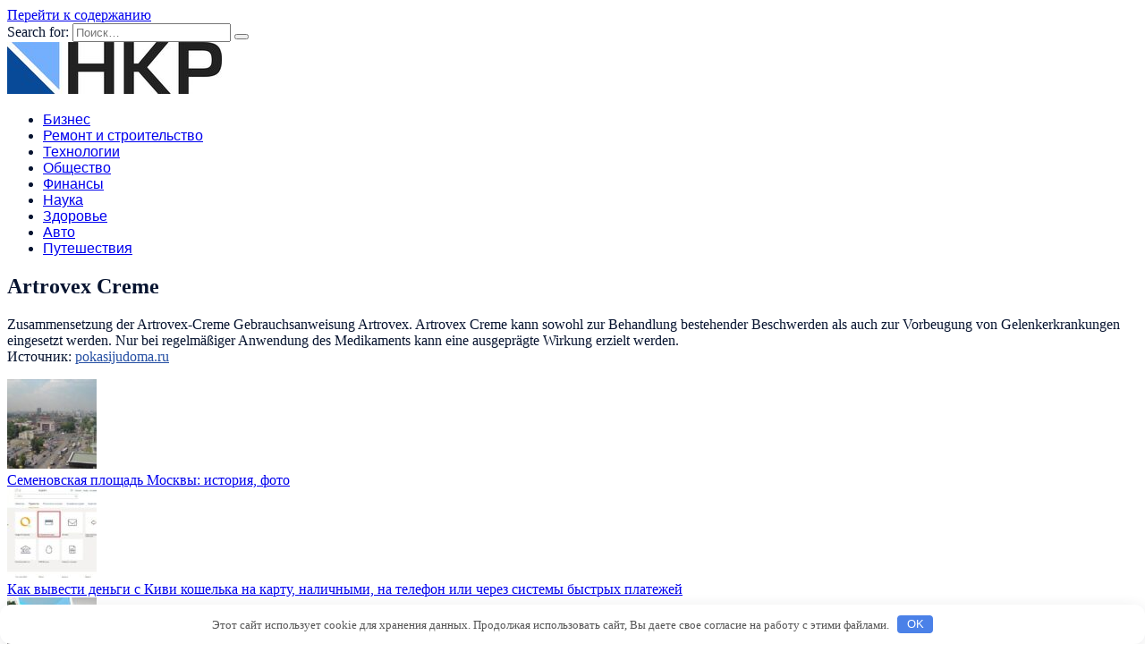

--- FILE ---
content_type: text/html; charset=UTF-8
request_url: http://nalogjul.ru/artrovex-creme.plp
body_size: 24681
content:
<!doctype html>
<html lang="ru-RU">
<head>
	<meta charset="UTF-8">
	<meta name="viewport" content="width=device-width, initial-scale=1">

	<title>Artrovex Creme &#8212; HKP</title>
<link rel='dns-prefetch' href='//fonts.googleapis.com' />
<link rel='dns-prefetch' href='//s.w.org' />
<link rel='stylesheet' id='wp-block-library-css'  href='http://nalogjul.ru/wp-includes/css/dist/block-library/style.min.css'  media='all' />
<link rel='stylesheet' id='wp-block-library-theme-css'  href='http://nalogjul.ru/wp-includes/css/dist/block-library/theme.min.css'  media='all' />
<link rel='stylesheet' id='google-fonts-css'  href='https://fonts.googleapis.com/css?family=Montserrat%3A400%2C400i%2C700&#038;subset=cyrillic&#038;display=swap'  media='all' />
<link rel='stylesheet' id='reboot-style-css'  href='http://nalogjul.ru/wp-content/themes/reboot/assets/css/style.min.css'  media='all' />
<script  src='http://nalogjul.ru/wp-includes/js/jquery/jquery.js'></script>
<script  src='http://nalogjul.ru/wp-includes/js/jquery/jquery-migrate.min.js'></script>
<link rel="canonical" href="http://nalogjul.ru/artrovex-creme.plp" />
<style>.pseudo-clearfy-link { color: #008acf; cursor: pointer;}.pseudo-clearfy-link:hover { text-decoration: none;}</style><link rel="preload" href="http://nalogjul.ru/wp-content/themes/reboot/assets/fonts/wpshop-core.ttf" as="font" crossorigin>
    <style>body{color:#071430}::selection, .card-slider__category, .card-slider-container .swiper-pagination-bullet-active, .post-card--grid .post-card__thumbnail:before, .post-card:not(.post-card--small) .post-card__thumbnail a:before, .post-card:not(.post-card--small) .post-card__category,  .post-box--high .post-box__category span, .post-box--wide .post-box__category span, .page-separator, .pagination .nav-links .page-numbers:not(.dots):not(.current):before, .btn, .btn-primary:hover, .btn-primary:not(:disabled):not(.disabled).active, .btn-primary:not(:disabled):not(.disabled):active, .show>.btn-primary.dropdown-toggle, .comment-respond .form-submit input, .page-links__item{background-color:#254fa3}.entry-image--big .entry-image__body .post-card__category a, .home-text ul:not([class])>li:before, .page-content ul:not([class])>li:before, .taxonomy-description ul:not([class])>li:before, .widget-area .widget_categories ul.menu li a:before, .widget-area .widget_categories ul.menu li span:before, .widget-area .widget_categories>ul li a:before, .widget-area .widget_categories>ul li span:before, .widget-area .widget_nav_menu ul.menu li a:before, .widget-area .widget_nav_menu ul.menu li span:before, .widget-area .widget_nav_menu>ul li a:before, .widget-area .widget_nav_menu>ul li span:before, .page-links .page-numbers:not(.dots):not(.current):before, .page-links .post-page-numbers:not(.dots):not(.current):before, .pagination .nav-links .page-numbers:not(.dots):not(.current):before, .pagination .nav-links .post-page-numbers:not(.dots):not(.current):before, .entry-image--full .entry-image__body .post-card__category a, .entry-image--fullscreen .entry-image__body .post-card__category a, .entry-image--wide .entry-image__body .post-card__category a{background-color:#254fa3}.comment-respond input:focus, select:focus, textarea:focus, .post-card--grid.post-card--thumbnail-no, .post-card--standard:after, .post-card--related.post-card--thumbnail-no:hover, .spoiler-box, .btn-primary, .btn-primary:hover, .btn-primary:not(:disabled):not(.disabled).active, .btn-primary:not(:disabled):not(.disabled):active, .show>.btn-primary.dropdown-toggle, .inp:focus, .entry-tag:focus, .entry-tag:hover, .search-screen .search-form .search-field:focus, .entry-content ul:not([class])>li:before, .text-content ul:not([class])>li:before, .page-content ul:not([class])>li:before, .taxonomy-description ul:not([class])>li:before, .entry-content blockquote,
        .input:focus, input[type=color]:focus, input[type=date]:focus, input[type=datetime-local]:focus, input[type=datetime]:focus, input[type=email]:focus, input[type=month]:focus, input[type=number]:focus, input[type=password]:focus, input[type=range]:focus, input[type=search]:focus, input[type=tel]:focus, input[type=text]:focus, input[type=time]:focus, input[type=url]:focus, input[type=week]:focus, select:focus, textarea:focus{border-color:#254fa3 !important}.post-card--small .post-card__category, .post-card__author:before, .post-card__comments:before, .post-card__date:before, .post-card__like:before, .post-card__views:before, .entry-author:before, .entry-date:before, .entry-time:before, .entry-views:before, .entry-content ol:not([class])>li:before, .text-content ol:not([class])>li:before, .entry-content blockquote:before, .spoiler-box__title:after, .search-icon:hover:before, .search-form .search-submit:hover:before, .star-rating-item.hover,
        .comment-list .bypostauthor>.comment-body .comment-author:after,
        .breadcrumb a, .breadcrumb span,
        .search-screen .search-form .search-submit:before, 
        .star-rating--score-1:not(.hover) .star-rating-item:nth-child(1),
        .star-rating--score-2:not(.hover) .star-rating-item:nth-child(1), .star-rating--score-2:not(.hover) .star-rating-item:nth-child(2),
        .star-rating--score-3:not(.hover) .star-rating-item:nth-child(1), .star-rating--score-3:not(.hover) .star-rating-item:nth-child(2), .star-rating--score-3:not(.hover) .star-rating-item:nth-child(3),
        .star-rating--score-4:not(.hover) .star-rating-item:nth-child(1), .star-rating--score-4:not(.hover) .star-rating-item:nth-child(2), .star-rating--score-4:not(.hover) .star-rating-item:nth-child(3), .star-rating--score-4:not(.hover) .star-rating-item:nth-child(4),
        .star-rating--score-5:not(.hover) .star-rating-item:nth-child(1), .star-rating--score-5:not(.hover) .star-rating-item:nth-child(2), .star-rating--score-5:not(.hover) .star-rating-item:nth-child(3), .star-rating--score-5:not(.hover) .star-rating-item:nth-child(4), .star-rating--score-5:not(.hover) .star-rating-item:nth-child(5){color:#254fa3}.entry-content a:not(.wp-block-button__link), .entry-content a:not(.wp-block-button__link):visited, .spanlink, .comment-reply-link, .pseudo-link, .widget_calendar a, .widget_recent_comments a, .child-categories ul li a{color:#254fa3}.child-categories ul li a{border-color:#254fa3}a:hover, a:focus, a:active, .spanlink:hover, .entry-content a:not(.wp-block-button__link):hover, .entry-content a:not(.wp-block-button__link):focus, .entry-content a:not(.wp-block-button__link):active, .top-menu ul li>span:hover, .main-navigation ul li a:hover, .main-navigation ul li span:hover, .footer-navigation ul li a:hover, .footer-navigation ul li span:hover, .comment-reply-link:hover, .pseudo-link:hover, .child-categories ul li a:hover{color:#3a8fff}.top-menu>ul>li>a:before, .top-menu>ul>li>span:before{background:#3a8fff}.child-categories ul li a:hover, .post-box--no-thumb a:hover{border-color:#3a8fff}.post-box--card:hover{box-shadow: inset 0 0 0 1px #3a8fff}.post-box--card:hover{-webkit-box-shadow: inset 0 0 0 1px #3a8fff}.main-navigation ul li a, .main-navigation ul li span, .footer-navigation ul li a, .footer-navigation ul li span{font-family:"Arial" ,"Helvetica Neue", Helvetica, Arial, sans-serif;}</style>

<meta name="keywords" content="" />
<meta name="description" content="Zusammensetzung der Artrovex-Creme Gebrauchsanweisung Artrovex. Artrovex Creme kann sowohl zur Behandlung bestehender Beschwerden als auch zur Vorbeugung von Ge..." />
<link rel="icon" href="http://nalogjul.ru/wp-content/uploads/2023/08/cropped-4101916-32x32.jpeg" sizes="32x32" />
<link rel="icon" href="http://nalogjul.ru/wp-content/uploads/2023/08/cropped-4101916-192x192.jpeg" sizes="192x192" />
<link rel="apple-touch-icon" href="http://nalogjul.ru/wp-content/uploads/2023/08/cropped-4101916-180x180.jpeg" />
<meta name="msapplication-TileImage" content="http://nalogjul.ru/wp-content/uploads/2023/08/cropped-4101916-270x270.jpeg" />
<style>.clearfy-cookie { position:fixed; left:0; right:0; bottom:0; padding:12px; color:#555555; background:#ffffff; box-shadow:0 3px 20px -5px rgba(41, 44, 56, 0.2); z-index:9999; font-size: 13px; border-radius: 12px; transition: .3s; }.clearfy-cookie--left { left: 20px; bottom: 20px; right: auto; max-width: 400px; margin-right: 20px; }.clearfy-cookie--right { left: auto; bottom: 20px; right: 20px; max-width: 400px; margin-left: 20px; }.clearfy-cookie.clearfy-cookie-hide { transform: translateY(150%) translateZ(0); opacity: 0; }.clearfy-cookie-container { max-width:1170px; margin:0 auto; text-align:center; }.clearfy-cookie-accept { background:#4b81e8; color:#fff; border:0; padding:.2em .8em; margin: 0 0 0 .5em; font-size: 13px; border-radius: 4px; cursor: pointer; }.clearfy-cookie-accept:hover,.clearfy-cookie-accept:focus { opacity: .9; }</style>    </head>

<body class="post-template-default single single-post postid-4873 single-format-standard wp-embed-responsive sidebar-right">



<div id="page" class="site">
    <a class="skip-link screen-reader-text" href="#content">Перейти к содержанию</a>

    <div class="search-screen-overlay js-search-screen-overlay"></div>
    <div class="search-screen js-search-screen">
        
<form role="search" method="get" class="search-form" action="http://nalogjul.ru/">
    <label>
        <span class="screen-reader-text">Search for:</span>
        <input type="search" class="search-field" placeholder="Поиск…" value="" name="s">
    </label>
    <button type="submit" class="search-submit"></button>
</form>    </div>

    

<header id="masthead" class="site-header full" itemscope itemtype="http://schema.org/WPHeader">
    <div class="site-header-inner fixed">

        <div class="humburger js-humburger"><span></span><span></span><span></span></div>

        
<div class="site-branding">

    <div class="site-logotype"><a href="http://nalogjul.ru/"><img src="http://nalogjul.ru/wp-content/uploads/2023/08/4101916.jpeg" width="240" height="58" alt="HKP"></a></div><div class="site-branding__body"></div></div><!-- .site-branding -->                <div class="header-search">
                    <span class="search-icon js-search-icon"></span>
                </div>
            
    </div>
</header><!-- #masthead -->


    
    
    <nav id="site-navigation" class="main-navigation fixed" itemscope itemtype="http://schema.org/SiteNavigationElement">
        <div class="main-navigation-inner full">
            <div class="menu-299-container"><ul id="header_menu" class="menu"><li id="menu-item-6094" class="menu-item menu-item-type-taxonomy menu-item-object-category menu-item-6094"><a href="http://nalogjul.ru/biznes">Бизнес</a></li>
<li id="menu-item-6095" class="menu-item menu-item-type-taxonomy menu-item-object-category menu-item-6095"><a href="http://nalogjul.ru/remont-i-stroitelstvo">Ремонт и строительство</a></li>
<li id="menu-item-6096" class="menu-item menu-item-type-taxonomy menu-item-object-category menu-item-6096"><a href="http://nalogjul.ru/tehnologii">Технологии</a></li>
<li id="menu-item-6097" class="menu-item menu-item-type-taxonomy menu-item-object-category menu-item-6097"><a href="http://nalogjul.ru/obshhestvo">Общество</a></li>
<li id="menu-item-6098" class="menu-item menu-item-type-taxonomy menu-item-object-category menu-item-6098"><a href="http://nalogjul.ru/finansy">Финансы</a></li>
<li id="menu-item-6099" class="menu-item menu-item-type-taxonomy menu-item-object-category menu-item-6099"><a href="http://nalogjul.ru/nauka">Наука</a></li>
<li id="menu-item-6100" class="menu-item menu-item-type-taxonomy menu-item-object-category menu-item-6100"><a href="http://nalogjul.ru/zdorove">Здоровье</a></li>
<li id="menu-item-6101" class="menu-item menu-item-type-taxonomy menu-item-object-category menu-item-6101"><a href="http://nalogjul.ru/avto">Авто</a></li>
<li id="menu-item-6102" class="menu-item menu-item-type-taxonomy menu-item-object-category menu-item-6102"><a href="http://nalogjul.ru/puteshestviya">Путешествия</a></li>
</ul></div>        </div>
    </nav><!-- #site-navigation -->

    

    <div class="mobile-menu-placeholder js-mobile-menu-placeholder"></div>
    
	
    <div id="content" class="site-content fixed">

        
        <div class="site-content-inner">
    
        
        <div id="primary" class="content-area" itemscope itemtype="http://schema.org/Article">
            <main id="main" class="site-main article-card">

                
<article id="post-4873" class="article-post post-4873 post type-post status-publish format-standard  category-raznoe">

    
        
                                <h1 class="entry-title" itemprop="headline">Artrovex Creme</h1>
                    
        
        
    
    
    
    <div class="entry-content" itemprop="articleBody">
        <p>Zusammensetzung der Artrovex-Creme Gebrauchsanweisung Artrovex. Artrovex Creme kann sowohl zur Behandlung bestehender Beschwerden als auch zur Vorbeugung von Gelenkerkrankungen eingesetzt werden. Nur bei regelmäßiger Anwendung des Medikaments kann eine ausgeprägte Wirkung erzielt <span id="more-4873"></span>werden.<br />
 Источник: <noindex><a href="http://pokasijudoma.ru/articles/artrovex-creme.html" target="_blank" rel="nofollow noopener noreferrer">pokasijudoma.ru</a></noindex></p>
<!-- toc empty -->    </div><!-- .entry-content -->

</article>








    <div class="entry-social">
		
        		<div class="social-buttons"><span class="social-button social-button--vkontakte" data-social="vkontakte" data-image=""></span><span class="social-button social-button--facebook" data-social="facebook"></span><span class="social-button social-button--telegram" data-social="telegram"></span><span class="social-button social-button--odnoklassniki" data-social="odnoklassniki"></span><span class="social-button social-button--twitter" data-social="twitter"></span><span class="social-button social-button--sms" data-social="sms"></span><span class="social-button social-button--whatsapp" data-social="whatsapp"></span></div>            </div>





    <meta itemprop="author" content="admin">
<meta itemscope itemprop="mainEntityOfPage" itemType="https://schema.org/WebPage" itemid="http://nalogjul.ru/artrovex-creme.plp" content="Artrovex Creme">
    <meta itemprop="dateModified" content="2023-05-31">
    <meta itemprop="datePublished" content="2023-05-31T17:09:02+03:00">
<div itemprop="publisher" itemscope itemtype="https://schema.org/Organization" style="display: none;"><div itemprop="logo" itemscope itemtype="https://schema.org/ImageObject"><img itemprop="url image" src="http://nalogjul.ru/wp-content/uploads/2023/08/4101916.jpeg" alt="HKP"></div><meta itemprop="name" content="HKP"><meta itemprop="telephone" content="HKP"><meta itemprop="address" content="http://nalogjul.ru"></div>
            </main><!-- #main -->
        </div><!-- #primary -->

        
<aside id="secondary" class="widget-area" itemscope itemtype="http://schema.org/WPSideBar">
    <div class="sticky-sidebar js-sticky-sidebar">

        
        <div id="execphp-4" class="widget widget_execphp">			<div class="execphpwidget"><!--630d91f4--><!--630d91f4--><script async="async" src="https://w.uptolike.com/widgets/v1/zp.js?pid=lf89558a7b2aabd5017f2e111b881e339af3894694" type="text/javascript"></script></div>
		</div><div id="wpshop_widget_articles-3" class="widget widget_wpshop_widget_articles"><div class="widget-articles">
<article class="post-card post-card--small">
            <div class="post-card__thumbnail">
            <a href="http://nalogjul.ru/semenovskaia-ploshad-moskvy-istoriia-foto.plp" target="_blank">
                <img width="100" height="100" src="http://nalogjul.ru/wp-content/uploads/2023/06/semenovskaja-ploshhad-moskvy-istorija-foto-90c9d93-100x100.jpg" class="attachment-reboot_square size-reboot_square wp-post-image" alt="" />            </a>
        </div>
    
    <div class="post-card__body">
        
        <div class="post-card__title"><a href="http://nalogjul.ru/semenovskaia-ploshad-moskvy-istoriia-foto.plp">Семеновская площадь Москвы: история, фото</a></div>

                
            </div>
</article>
<article class="post-card post-card--small">
            <div class="post-card__thumbnail">
            <a href="http://nalogjul.ru/kak-vyvesti-dengi-s-kivi-koshelka-na-karty-nalichnymi-na-telefon-ili-cherez-sistemy-bystryh-platejei.plp" target="_blank">
                <img width="100" height="100" src="http://nalogjul.ru/wp-content/uploads/2023/06/kak-vyvesti-dengi-s-kivi-koshelka-na-kartu-nalichnymi-na-telefon-ili-cherez-sistemy-bystryh-platezhej-fa93cad-100x100.jpg" class="attachment-reboot_square size-reboot_square wp-post-image" alt="" />            </a>
        </div>
    
    <div class="post-card__body">
        
        <div class="post-card__title"><a href="http://nalogjul.ru/kak-vyvesti-dengi-s-kivi-koshelka-na-karty-nalichnymi-na-telefon-ili-cherez-sistemy-bystryh-platejei.plp">Как вывести деньги с Киви кошелька на карту, наличными, на телефон или через системы быстрых платежей</a></div>

                
            </div>
</article>
<article class="post-card post-card--small">
            <div class="post-card__thumbnail">
            <a href="http://nalogjul.ru/antitrendy-v-dizaine-interera-2022-goda.plp" target="_blank">
                <img width="100" height="100" src="http://nalogjul.ru/wp-content/uploads/2023/06/antitrendy-v-dizajne-interera-2022-goda-e5d843e-100x100.jpg" class="attachment-reboot_square size-reboot_square wp-post-image" alt="" />            </a>
        </div>
    
    <div class="post-card__body">
        
        <div class="post-card__title"><a href="http://nalogjul.ru/antitrendy-v-dizaine-interera-2022-goda.plp">Антитренды в дизайне интерьера 2022 года</a></div>

                
            </div>
</article>
<article class="post-card post-card--small">
    
    <div class="post-card__body">
        
        <div class="post-card__title"><a href="http://nalogjul.ru/interesnye-fakty-o-pingvinah-gde-jivyt-chto-ediat-i-kak-spiat-pingviny.plp">Интересные факты о пингвинах. Где живут, что едят и как спят пингвины?</a></div>

                
            </div>
</article>
<article class="post-card post-card--small">
            <div class="post-card__thumbnail">
            <a href="http://nalogjul.ru/galina-polskih-biografiia-lichnaia-jizn-semia-filmy-i-foto.plp" target="_blank">
                <img width="100" height="100" src="http://nalogjul.ru/wp-content/uploads/2023/06/galina-polskih-biografija-lichnaja-zhizn-semja-filmy-i-foto-fa9de46-100x100.jpg" class="attachment-reboot_square size-reboot_square wp-post-image" alt="" />            </a>
        </div>
    
    <div class="post-card__body">
        
        <div class="post-card__title"><a href="http://nalogjul.ru/galina-polskih-biografiia-lichnaia-jizn-semia-filmy-i-foto.plp">Галина Польских: биография, личная жизнь, семья, фильмы и фото</a></div>

                
            </div>
</article></div></div><div id="categories-3" class="widget widget_categories"><div class="widget-header">Рубрики</div>		<ul>
				<li class="cat-item cat-item-43"><a href="http://nalogjul.ru/avto">Авто</a>
</li>
	<li class="cat-item cat-item-42"><a href="http://nalogjul.ru/biznes">Бизнес</a>
</li>
	<li class="cat-item cat-item-40"><a href="http://nalogjul.ru/nauka">Наука</a>
</li>
	<li class="cat-item cat-item-39"><a href="http://nalogjul.ru/obshhestvo">Общество</a>
</li>
	<li class="cat-item cat-item-38"><a href="http://nalogjul.ru/puteshestviya">Путешествия</a>
</li>
	<li class="cat-item cat-item-1"><a href="http://nalogjul.ru/raznoe">Разное</a>
</li>
	<li class="cat-item cat-item-37"><a href="http://nalogjul.ru/remont-i-stroitelstvo">Ремонт и строительство</a>
</li>
	<li class="cat-item cat-item-36"><a href="http://nalogjul.ru/tehnologii">Технологии</a>
</li>
	<li class="cat-item cat-item-35"><a href="http://nalogjul.ru/finansy">Финансы</a>
</li>
		</ul>
			</div><div id="execphp-3" class="widget widget_execphp">			<div class="execphpwidget"> <center><!--6e5dce93--><!--6e5dce93--><script async="async" src="https://w.uptolike.com/widgets/v1/zp.js?pid=tl89558a7b2aabd5017f2e111b881e339af3894694" type="text/javascript"></script></center></div>
		</div>
        
    </div>
</aside><!-- #secondary -->

    
    <div id="related-posts" class="related-posts fixed"><div class="related-posts__header">Вам также может понравиться</div><div class="post-cards post-cards--vertical">
<div class="post-card post-card--related post-card--thumbnail-no">
    <div class="post-card__title"><a href="http://nalogjul.ru/skoro-vyidet-dokymentalnyi-film-o-tome-forde.plp">Скоро выйдет документальный фильм о Томе Форде</a></div>
</div>

<div class="post-card post-card--related post-card--thumbnail-no">
    <div class="post-card__title"><a href="http://nalogjul.ru/moda-2011-vstrechaem-leto-v-sapogah.plp">Мода 2011: встречаем лето в сапогах</a></div>
</div>

<div class="post-card post-card--related post-card--thumbnail-no">
    <div class="post-card__title"><a href="http://nalogjul.ru/smotrim-osennuu-kollekciu-v-boho-stile-ot-elizabeth-james.plp">Смотрим осеннюю коллекцию в бохо-стиле от Elizabeth &#038; James</a></div>
</div>

<div class="post-card post-card--related post-card--thumbnail-no">
    <div class="post-card__title"><a href="http://nalogjul.ru/pokaz-ysl-resort-2012.plp">Показ YSL Resort 2012</a></div>
</div>
</div></div>

</div><!--.site-content-inner-->


</div><!--.site-content-->





<div class="site-footer-container ">

    

    <footer id="colophon" class="site-footer site-footer--style-gray full">
        <div class="site-footer-inner fixed">

            
            
<div class="footer-bottom">
    <div class="footer-info">
        © 2026 HKP
	        </div>

    </div>
        </div>
    </footer><!--.site-footer-->
</div>


    <button type="button" class="scrolltop js-scrolltop"></button>

</div><!-- #page -->

<script>var pseudo_links = document.querySelectorAll(".pseudo-clearfy-link");for (var i=0;i<pseudo_links.length;i++ ) { pseudo_links[i].addEventListener("click", function(e){   window.open( e.target.getAttribute("data-uri") ); }); }</script><script type='text/javascript'>
/* <![CDATA[ */
var settings_array = {"rating_text_average":"\u0441\u0440\u0435\u0434\u043d\u0435\u0435","rating_text_from":"\u0438\u0437","lightbox_display":"1","sidebar_fixed":"1"};
var wps_ajax = {"url":"http:\/\/nalogjul.ru\/wp-admin\/admin-ajax.php","nonce":"ea621a977a"};
/* ]]> */
</script>
<script  src='http://nalogjul.ru/wp-content/themes/reboot/assets/js/scripts.min.js'></script>
<script  src='http://nalogjul.ru/wp-includes/js/comment-reply.min.js'></script>
<div id="clearfy-cookie" class="clearfy-cookie clearfy-cookie-hide clearfy-cookie--bottom">  <div class="clearfy-cookie-container">   Этот сайт использует cookie для хранения данных. Продолжая использовать сайт, Вы даете свое согласие на работу с этими файлами.   <button id="clearfy-cookie-accept" class="clearfy-cookie-accept">OK</button>  </div></div><script>var cookie_clearfy_hide = document.cookie.replace(/(?:(?:^|.*;\s*)clearfy_cookie_hide\s*\=\s*([^;]*).*$)|^.*$/, "$1");if ( ! cookie_clearfy_hide.length ) {  document.getElementById("clearfy-cookie").classList.remove("clearfy-cookie-hide");} document.getElementById("clearfy-cookie-accept").onclick = function() { document.getElementById("clearfy-cookie").className += " clearfy-cookie-hide"; var clearfy_cookie_date = new Date(new Date().getTime() + 31536000 * 1000); document.cookie = "clearfy_cookie_hide=yes; path=/; expires=" + clearfy_cookie_date.toUTCString(); setTimeout(function() { document.getElementById("clearfy-cookie").parentNode.removeChild( document.getElementById("clearfy-cookie") ); }, 300);}</script>


</body>
</html>

--- FILE ---
content_type: application/javascript;charset=utf-8
request_url: https://w.uptolike.com/widgets/v1/version.js?cb=cb__utl_cb_share_176897933405359
body_size: 395
content:
cb__utl_cb_share_176897933405359('1ea92d09c43527572b24fe052f11127b');